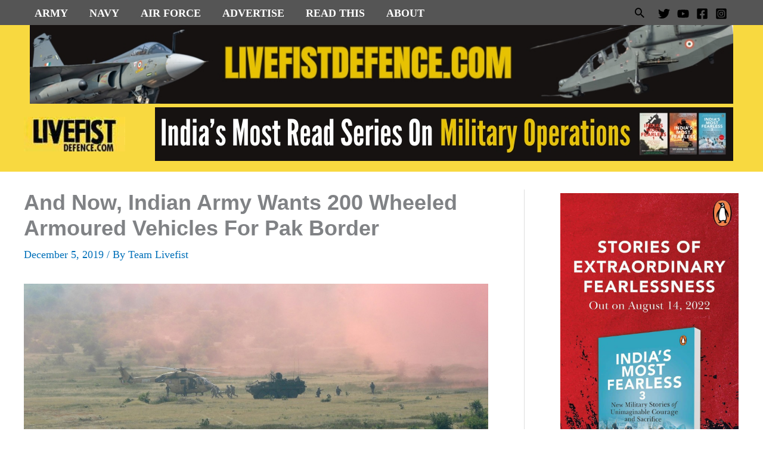

--- FILE ---
content_type: text/css;charset=UTF-8
request_url: https://www.livefistdefence.com/cas-custom-sizes/?ver=1.6
body_size: -204
content:
.ad-1200x135{height:auto;max-width:1200px;max-height:135px;position:relative;width:100%;}.ad-1200x135 .adsanity-inner{height:0;padding-bottom:11.25%;width:100%;}.ad-1200x135 .adsanity-inner iframe{height:100%;left:0;position:absolute;top:0;width:100%;}.ad-1200x135 .adsanity-inner img{height:auto;width:100%;}.ad-970x90{height:auto;max-width:970px;max-height:90px;position:relative;width:100%;}.ad-970x90 .adsanity-inner{height:0;padding-bottom:9.28%;width:100%;}.ad-970x90 .adsanity-inner iframe{height:100%;left:0;position:absolute;top:0;width:100%;}.ad-970x90 .adsanity-inner img{height:auto;width:100%;}.ad-300x600{height:auto;max-width:300px;max-height:600px;position:relative;width:100%;}.ad-300x600 .adsanity-inner{height:0;padding-bottom:200%;width:100%;}.ad-300x600 .adsanity-inner iframe{height:100%;left:0;position:absolute;top:0;width:100%;}.ad-300x600 .adsanity-inner img{height:auto;width:100%;}.ad-300x300{height:auto;max-width:300px;max-height:300px;position:relative;width:100%;}.ad-300x300 .adsanity-inner{height:0;padding-bottom:100%;width:100%;}.ad-300x300 .adsanity-inner iframe{height:100%;left:0;position:absolute;top:0;width:100%;}.ad-300x300 .adsanity-inner img{height:auto;width:100%;}